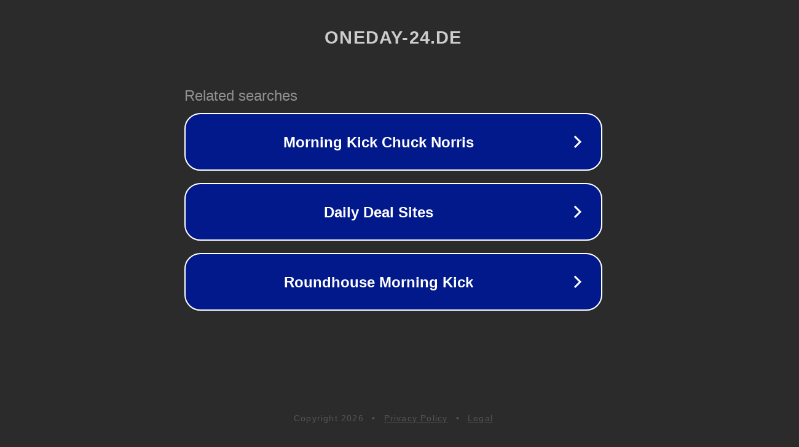

--- FILE ---
content_type: text/html; charset=utf-8
request_url: https://www.oneday-24.de/steenkirk44-oybgcphx1.html
body_size: 1086
content:
<!doctype html>
<html data-adblockkey="MFwwDQYJKoZIhvcNAQEBBQADSwAwSAJBANDrp2lz7AOmADaN8tA50LsWcjLFyQFcb/P2Txc58oYOeILb3vBw7J6f4pamkAQVSQuqYsKx3YzdUHCvbVZvFUsCAwEAAQ==_H2K9/NnnKUcPqRmCY9AOLA4V+ewW/UllHoXgHQHeZ+80s8u7PRrZIdny4I76AanHUjGELGKQzH1eJ2Xywk6szw==" lang="en" style="background: #2B2B2B;">
<head>
    <meta charset="utf-8">
    <meta name="viewport" content="width=device-width, initial-scale=1">
    <link rel="icon" href="[data-uri]">
    <link rel="preconnect" href="https://www.google.com" crossorigin>
</head>
<body>
<div id="target" style="opacity: 0"></div>
<script>window.park = "[base64]";</script>
<script src="/bHxLhZUel.js"></script>
</body>
</html>
